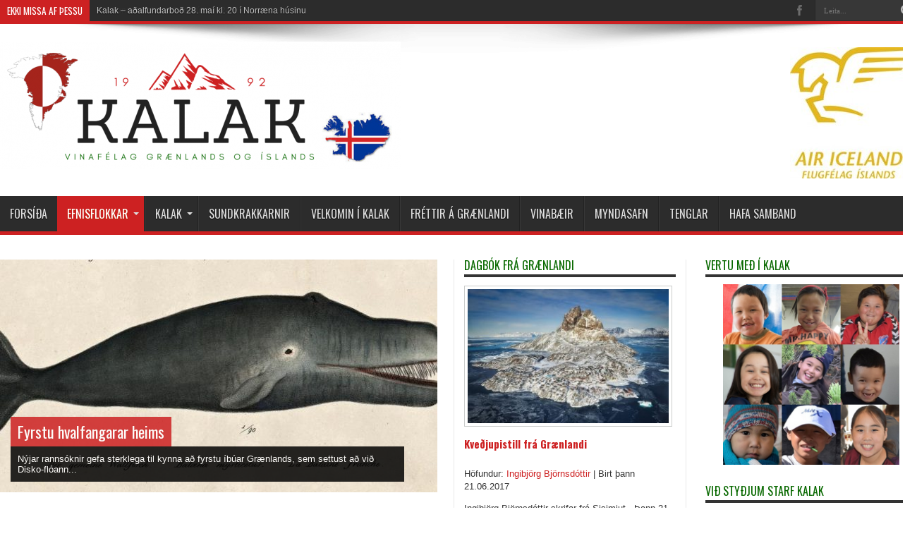

--- FILE ---
content_type: text/html; charset=UTF-8
request_url: https://kalak.is/flokkar/vefur-vikunnar/
body_size: 15501
content:
<!DOCTYPE html>
<html lang="is" prefix="og: http://ogp.me/ns#">
<head>
<meta charset="UTF-8" />
<link rel="profile" href="https://gmpg.org/xfn/11" />
<link rel="pingback" href="https://kalak.is/xmlrpc.php" />
<title>Vefur vikunnar &#8211; KALAK &#8211; Vinafélag Grænlands og Íslands</title>
<meta name='robots' content='max-image-preview:large' />
	<style>img:is([sizes="auto" i], [sizes^="auto," i]) { contain-intrinsic-size: 3000px 1500px }</style>
	<link rel='dns-prefetch' href='//secure.gravatar.com' />
<link rel='dns-prefetch' href='//fonts.googleapis.com' />
<link rel='dns-prefetch' href='//v0.wordpress.com' />
<link rel="alternate" type="application/rss+xml" title="KALAK - Vinafélag Grænlands og Íslands &raquo; Straumur" href="https://kalak.is/feed/" />
<link rel="alternate" type="application/rss+xml" title="KALAK - Vinafélag Grænlands og Íslands &raquo; Vefur vikunnar Straumur efnisflokka" href="https://kalak.is/flokkar/vefur-vikunnar/feed/" />
<script type="text/javascript">
/* <![CDATA[ */
window._wpemojiSettings = {"baseUrl":"https:\/\/s.w.org\/images\/core\/emoji\/15.0.3\/72x72\/","ext":".png","svgUrl":"https:\/\/s.w.org\/images\/core\/emoji\/15.0.3\/svg\/","svgExt":".svg","source":{"concatemoji":"https:\/\/kalak.is\/wp-includes\/js\/wp-emoji-release.min.js"}};
/*! This file is auto-generated */
!function(i,n){var o,s,e;function c(e){try{var t={supportTests:e,timestamp:(new Date).valueOf()};sessionStorage.setItem(o,JSON.stringify(t))}catch(e){}}function p(e,t,n){e.clearRect(0,0,e.canvas.width,e.canvas.height),e.fillText(t,0,0);var t=new Uint32Array(e.getImageData(0,0,e.canvas.width,e.canvas.height).data),r=(e.clearRect(0,0,e.canvas.width,e.canvas.height),e.fillText(n,0,0),new Uint32Array(e.getImageData(0,0,e.canvas.width,e.canvas.height).data));return t.every(function(e,t){return e===r[t]})}function u(e,t,n){switch(t){case"flag":return n(e,"\ud83c\udff3\ufe0f\u200d\u26a7\ufe0f","\ud83c\udff3\ufe0f\u200b\u26a7\ufe0f")?!1:!n(e,"\ud83c\uddfa\ud83c\uddf3","\ud83c\uddfa\u200b\ud83c\uddf3")&&!n(e,"\ud83c\udff4\udb40\udc67\udb40\udc62\udb40\udc65\udb40\udc6e\udb40\udc67\udb40\udc7f","\ud83c\udff4\u200b\udb40\udc67\u200b\udb40\udc62\u200b\udb40\udc65\u200b\udb40\udc6e\u200b\udb40\udc67\u200b\udb40\udc7f");case"emoji":return!n(e,"\ud83d\udc26\u200d\u2b1b","\ud83d\udc26\u200b\u2b1b")}return!1}function f(e,t,n){var r="undefined"!=typeof WorkerGlobalScope&&self instanceof WorkerGlobalScope?new OffscreenCanvas(300,150):i.createElement("canvas"),a=r.getContext("2d",{willReadFrequently:!0}),o=(a.textBaseline="top",a.font="600 32px Arial",{});return e.forEach(function(e){o[e]=t(a,e,n)}),o}function t(e){var t=i.createElement("script");t.src=e,t.defer=!0,i.head.appendChild(t)}"undefined"!=typeof Promise&&(o="wpEmojiSettingsSupports",s=["flag","emoji"],n.supports={everything:!0,everythingExceptFlag:!0},e=new Promise(function(e){i.addEventListener("DOMContentLoaded",e,{once:!0})}),new Promise(function(t){var n=function(){try{var e=JSON.parse(sessionStorage.getItem(o));if("object"==typeof e&&"number"==typeof e.timestamp&&(new Date).valueOf()<e.timestamp+604800&&"object"==typeof e.supportTests)return e.supportTests}catch(e){}return null}();if(!n){if("undefined"!=typeof Worker&&"undefined"!=typeof OffscreenCanvas&&"undefined"!=typeof URL&&URL.createObjectURL&&"undefined"!=typeof Blob)try{var e="postMessage("+f.toString()+"("+[JSON.stringify(s),u.toString(),p.toString()].join(",")+"));",r=new Blob([e],{type:"text/javascript"}),a=new Worker(URL.createObjectURL(r),{name:"wpTestEmojiSupports"});return void(a.onmessage=function(e){c(n=e.data),a.terminate(),t(n)})}catch(e){}c(n=f(s,u,p))}t(n)}).then(function(e){for(var t in e)n.supports[t]=e[t],n.supports.everything=n.supports.everything&&n.supports[t],"flag"!==t&&(n.supports.everythingExceptFlag=n.supports.everythingExceptFlag&&n.supports[t]);n.supports.everythingExceptFlag=n.supports.everythingExceptFlag&&!n.supports.flag,n.DOMReady=!1,n.readyCallback=function(){n.DOMReady=!0}}).then(function(){return e}).then(function(){var e;n.supports.everything||(n.readyCallback(),(e=n.source||{}).concatemoji?t(e.concatemoji):e.wpemoji&&e.twemoji&&(t(e.twemoji),t(e.wpemoji)))}))}((window,document),window._wpemojiSettings);
/* ]]> */
</script>
<link rel='stylesheet' id='bxslider-css-css' href='https://kalak.is/wp-content/plugins/kiwi-logo-carousel/third-party/jquery.bxslider/jquery.bxslider.css' type='text/css' media='' />
<link rel='stylesheet' id='kiwi-logo-carousel-styles-css' href='https://kalak.is/wp-content/plugins/kiwi-logo-carousel/custom-styles.css' type='text/css' media='' />
<style id='wp-emoji-styles-inline-css' type='text/css'>

	img.wp-smiley, img.emoji {
		display: inline !important;
		border: none !important;
		box-shadow: none !important;
		height: 1em !important;
		width: 1em !important;
		margin: 0 0.07em !important;
		vertical-align: -0.1em !important;
		background: none !important;
		padding: 0 !important;
	}
</style>
<link rel='stylesheet' id='wp-block-library-css' href='https://kalak.is/wp-includes/css/dist/block-library/style.min.css' type='text/css' media='all' />
<style id='wp-block-library-inline-css' type='text/css'>
.has-text-align-justify{text-align:justify;}
</style>
<link rel='stylesheet' id='mediaelement-css' href='https://kalak.is/wp-includes/js/mediaelement/mediaelementplayer-legacy.min.css' type='text/css' media='all' />
<link rel='stylesheet' id='wp-mediaelement-css' href='https://kalak.is/wp-includes/js/mediaelement/wp-mediaelement.min.css' type='text/css' media='all' />
<style id='classic-theme-styles-inline-css' type='text/css'>
/*! This file is auto-generated */
.wp-block-button__link{color:#fff;background-color:#32373c;border-radius:9999px;box-shadow:none;text-decoration:none;padding:calc(.667em + 2px) calc(1.333em + 2px);font-size:1.125em}.wp-block-file__button{background:#32373c;color:#fff;text-decoration:none}
</style>
<style id='global-styles-inline-css' type='text/css'>
:root{--wp--preset--aspect-ratio--square: 1;--wp--preset--aspect-ratio--4-3: 4/3;--wp--preset--aspect-ratio--3-4: 3/4;--wp--preset--aspect-ratio--3-2: 3/2;--wp--preset--aspect-ratio--2-3: 2/3;--wp--preset--aspect-ratio--16-9: 16/9;--wp--preset--aspect-ratio--9-16: 9/16;--wp--preset--color--black: #000000;--wp--preset--color--cyan-bluish-gray: #abb8c3;--wp--preset--color--white: #ffffff;--wp--preset--color--pale-pink: #f78da7;--wp--preset--color--vivid-red: #cf2e2e;--wp--preset--color--luminous-vivid-orange: #ff6900;--wp--preset--color--luminous-vivid-amber: #fcb900;--wp--preset--color--light-green-cyan: #7bdcb5;--wp--preset--color--vivid-green-cyan: #00d084;--wp--preset--color--pale-cyan-blue: #8ed1fc;--wp--preset--color--vivid-cyan-blue: #0693e3;--wp--preset--color--vivid-purple: #9b51e0;--wp--preset--gradient--vivid-cyan-blue-to-vivid-purple: linear-gradient(135deg,rgba(6,147,227,1) 0%,rgb(155,81,224) 100%);--wp--preset--gradient--light-green-cyan-to-vivid-green-cyan: linear-gradient(135deg,rgb(122,220,180) 0%,rgb(0,208,130) 100%);--wp--preset--gradient--luminous-vivid-amber-to-luminous-vivid-orange: linear-gradient(135deg,rgba(252,185,0,1) 0%,rgba(255,105,0,1) 100%);--wp--preset--gradient--luminous-vivid-orange-to-vivid-red: linear-gradient(135deg,rgba(255,105,0,1) 0%,rgb(207,46,46) 100%);--wp--preset--gradient--very-light-gray-to-cyan-bluish-gray: linear-gradient(135deg,rgb(238,238,238) 0%,rgb(169,184,195) 100%);--wp--preset--gradient--cool-to-warm-spectrum: linear-gradient(135deg,rgb(74,234,220) 0%,rgb(151,120,209) 20%,rgb(207,42,186) 40%,rgb(238,44,130) 60%,rgb(251,105,98) 80%,rgb(254,248,76) 100%);--wp--preset--gradient--blush-light-purple: linear-gradient(135deg,rgb(255,206,236) 0%,rgb(152,150,240) 100%);--wp--preset--gradient--blush-bordeaux: linear-gradient(135deg,rgb(254,205,165) 0%,rgb(254,45,45) 50%,rgb(107,0,62) 100%);--wp--preset--gradient--luminous-dusk: linear-gradient(135deg,rgb(255,203,112) 0%,rgb(199,81,192) 50%,rgb(65,88,208) 100%);--wp--preset--gradient--pale-ocean: linear-gradient(135deg,rgb(255,245,203) 0%,rgb(182,227,212) 50%,rgb(51,167,181) 100%);--wp--preset--gradient--electric-grass: linear-gradient(135deg,rgb(202,248,128) 0%,rgb(113,206,126) 100%);--wp--preset--gradient--midnight: linear-gradient(135deg,rgb(2,3,129) 0%,rgb(40,116,252) 100%);--wp--preset--font-size--small: 13px;--wp--preset--font-size--medium: 20px;--wp--preset--font-size--large: 36px;--wp--preset--font-size--x-large: 42px;--wp--preset--spacing--20: 0.44rem;--wp--preset--spacing--30: 0.67rem;--wp--preset--spacing--40: 1rem;--wp--preset--spacing--50: 1.5rem;--wp--preset--spacing--60: 2.25rem;--wp--preset--spacing--70: 3.38rem;--wp--preset--spacing--80: 5.06rem;--wp--preset--shadow--natural: 6px 6px 9px rgba(0, 0, 0, 0.2);--wp--preset--shadow--deep: 12px 12px 50px rgba(0, 0, 0, 0.4);--wp--preset--shadow--sharp: 6px 6px 0px rgba(0, 0, 0, 0.2);--wp--preset--shadow--outlined: 6px 6px 0px -3px rgba(255, 255, 255, 1), 6px 6px rgba(0, 0, 0, 1);--wp--preset--shadow--crisp: 6px 6px 0px rgba(0, 0, 0, 1);}:where(.is-layout-flex){gap: 0.5em;}:where(.is-layout-grid){gap: 0.5em;}body .is-layout-flex{display: flex;}.is-layout-flex{flex-wrap: wrap;align-items: center;}.is-layout-flex > :is(*, div){margin: 0;}body .is-layout-grid{display: grid;}.is-layout-grid > :is(*, div){margin: 0;}:where(.wp-block-columns.is-layout-flex){gap: 2em;}:where(.wp-block-columns.is-layout-grid){gap: 2em;}:where(.wp-block-post-template.is-layout-flex){gap: 1.25em;}:where(.wp-block-post-template.is-layout-grid){gap: 1.25em;}.has-black-color{color: var(--wp--preset--color--black) !important;}.has-cyan-bluish-gray-color{color: var(--wp--preset--color--cyan-bluish-gray) !important;}.has-white-color{color: var(--wp--preset--color--white) !important;}.has-pale-pink-color{color: var(--wp--preset--color--pale-pink) !important;}.has-vivid-red-color{color: var(--wp--preset--color--vivid-red) !important;}.has-luminous-vivid-orange-color{color: var(--wp--preset--color--luminous-vivid-orange) !important;}.has-luminous-vivid-amber-color{color: var(--wp--preset--color--luminous-vivid-amber) !important;}.has-light-green-cyan-color{color: var(--wp--preset--color--light-green-cyan) !important;}.has-vivid-green-cyan-color{color: var(--wp--preset--color--vivid-green-cyan) !important;}.has-pale-cyan-blue-color{color: var(--wp--preset--color--pale-cyan-blue) !important;}.has-vivid-cyan-blue-color{color: var(--wp--preset--color--vivid-cyan-blue) !important;}.has-vivid-purple-color{color: var(--wp--preset--color--vivid-purple) !important;}.has-black-background-color{background-color: var(--wp--preset--color--black) !important;}.has-cyan-bluish-gray-background-color{background-color: var(--wp--preset--color--cyan-bluish-gray) !important;}.has-white-background-color{background-color: var(--wp--preset--color--white) !important;}.has-pale-pink-background-color{background-color: var(--wp--preset--color--pale-pink) !important;}.has-vivid-red-background-color{background-color: var(--wp--preset--color--vivid-red) !important;}.has-luminous-vivid-orange-background-color{background-color: var(--wp--preset--color--luminous-vivid-orange) !important;}.has-luminous-vivid-amber-background-color{background-color: var(--wp--preset--color--luminous-vivid-amber) !important;}.has-light-green-cyan-background-color{background-color: var(--wp--preset--color--light-green-cyan) !important;}.has-vivid-green-cyan-background-color{background-color: var(--wp--preset--color--vivid-green-cyan) !important;}.has-pale-cyan-blue-background-color{background-color: var(--wp--preset--color--pale-cyan-blue) !important;}.has-vivid-cyan-blue-background-color{background-color: var(--wp--preset--color--vivid-cyan-blue) !important;}.has-vivid-purple-background-color{background-color: var(--wp--preset--color--vivid-purple) !important;}.has-black-border-color{border-color: var(--wp--preset--color--black) !important;}.has-cyan-bluish-gray-border-color{border-color: var(--wp--preset--color--cyan-bluish-gray) !important;}.has-white-border-color{border-color: var(--wp--preset--color--white) !important;}.has-pale-pink-border-color{border-color: var(--wp--preset--color--pale-pink) !important;}.has-vivid-red-border-color{border-color: var(--wp--preset--color--vivid-red) !important;}.has-luminous-vivid-orange-border-color{border-color: var(--wp--preset--color--luminous-vivid-orange) !important;}.has-luminous-vivid-amber-border-color{border-color: var(--wp--preset--color--luminous-vivid-amber) !important;}.has-light-green-cyan-border-color{border-color: var(--wp--preset--color--light-green-cyan) !important;}.has-vivid-green-cyan-border-color{border-color: var(--wp--preset--color--vivid-green-cyan) !important;}.has-pale-cyan-blue-border-color{border-color: var(--wp--preset--color--pale-cyan-blue) !important;}.has-vivid-cyan-blue-border-color{border-color: var(--wp--preset--color--vivid-cyan-blue) !important;}.has-vivid-purple-border-color{border-color: var(--wp--preset--color--vivid-purple) !important;}.has-vivid-cyan-blue-to-vivid-purple-gradient-background{background: var(--wp--preset--gradient--vivid-cyan-blue-to-vivid-purple) !important;}.has-light-green-cyan-to-vivid-green-cyan-gradient-background{background: var(--wp--preset--gradient--light-green-cyan-to-vivid-green-cyan) !important;}.has-luminous-vivid-amber-to-luminous-vivid-orange-gradient-background{background: var(--wp--preset--gradient--luminous-vivid-amber-to-luminous-vivid-orange) !important;}.has-luminous-vivid-orange-to-vivid-red-gradient-background{background: var(--wp--preset--gradient--luminous-vivid-orange-to-vivid-red) !important;}.has-very-light-gray-to-cyan-bluish-gray-gradient-background{background: var(--wp--preset--gradient--very-light-gray-to-cyan-bluish-gray) !important;}.has-cool-to-warm-spectrum-gradient-background{background: var(--wp--preset--gradient--cool-to-warm-spectrum) !important;}.has-blush-light-purple-gradient-background{background: var(--wp--preset--gradient--blush-light-purple) !important;}.has-blush-bordeaux-gradient-background{background: var(--wp--preset--gradient--blush-bordeaux) !important;}.has-luminous-dusk-gradient-background{background: var(--wp--preset--gradient--luminous-dusk) !important;}.has-pale-ocean-gradient-background{background: var(--wp--preset--gradient--pale-ocean) !important;}.has-electric-grass-gradient-background{background: var(--wp--preset--gradient--electric-grass) !important;}.has-midnight-gradient-background{background: var(--wp--preset--gradient--midnight) !important;}.has-small-font-size{font-size: var(--wp--preset--font-size--small) !important;}.has-medium-font-size{font-size: var(--wp--preset--font-size--medium) !important;}.has-large-font-size{font-size: var(--wp--preset--font-size--large) !important;}.has-x-large-font-size{font-size: var(--wp--preset--font-size--x-large) !important;}
:where(.wp-block-post-template.is-layout-flex){gap: 1.25em;}:where(.wp-block-post-template.is-layout-grid){gap: 1.25em;}
:where(.wp-block-columns.is-layout-flex){gap: 2em;}:where(.wp-block-columns.is-layout-grid){gap: 2em;}
:root :where(.wp-block-pullquote){font-size: 1.5em;line-height: 1.6;}
</style>
<link rel='stylesheet' id='contact-form-7-css' href='https://kalak.is/wp-content/plugins/contact-form-7/includes/css/styles.css' type='text/css' media='all' />
<link rel='stylesheet' id='dcwss-css' href='https://kalak.is/wp-content/plugins/wordpress-social-stream/css/dcwss.css' type='text/css' media='all' />
<link rel='stylesheet' id='tie-style-css' href='https://kalak.is/wp-content/themes/jarida/style.css' type='text/css' media='all' />
<link rel='stylesheet' id='Oswald-css' href='https://fonts.googleapis.com/css?family=Oswald%3Aregular%2C700' type='text/css' media='all' />
<link rel='stylesheet' id='jetpack_css-css' href='https://kalak.is/wp-content/plugins/jetpack/css/jetpack.css' type='text/css' media='all' />
<script>if (document.location.protocol != "https:") {document.location = document.URL.replace(/^http:/i, "https:");}</script><script type="text/javascript" src="https://kalak.is/wp-includes/js/jquery/jquery.min.js" id="jquery-core-js"></script>
<script type="text/javascript" src="https://kalak.is/wp-includes/js/jquery/jquery-migrate.min.js" id="jquery-migrate-js"></script>
<script type="text/javascript" src="https://kalak.is/wp-content/plugins/wordpress-social-stream/js/jquery.social.stream.wall.1.7.js" id="dcwss-wall-js"></script>
<script type="text/javascript" src="https://kalak.is/wp-content/plugins/wordpress-social-stream/js/jquery.social.stream.1.6.min.js" id="dcwss-js"></script>
<link rel="https://api.w.org/" href="https://kalak.is/wp-json/" /><link rel="alternate" title="JSON" type="application/json" href="https://kalak.is/wp-json/wp/v2/categories/14" /><link rel="EditURI" type="application/rsd+xml" title="RSD" href="https://kalak.is/xmlrpc.php?rsd" />
<meta name="generator" content="WordPress 6.7.4" />
<meta property="fb:app_id" content="1592557290759643"/><!-- Custom Styling Social Stream -->
<style type="text/css">
.stream li.dcsns-twitter .section-intro,.filter .f-twitter a:hover, .wall-outer .dcsns-toolbar .filter .f-twitter a.iso-active{background-color:#4ec2dc!important;}.stream li.dcsns-facebook .section-intro,.filter .f-facebook a:hover, .wall-outer .dcsns-toolbar .filter .f-facebook a.iso-active{background-color:#3b5998!important;}.stream li.dcsns-google .section-intro,.filter .f-google a:hover, .wall-outer .dcsns-toolbar .filter .f-google a.iso-active{background-color:#2d2d2d!important;}.stream li.dcsns-rss .section-intro,.filter .f-rss a:hover, .wall-outer .dcsns-toolbar .filter .f-rss a.iso-active{background-color:#FF9800!important;}.stream li.dcsns-flickr .section-intro,.filter .f-flickr a:hover, .wall-outer .dcsns-toolbar .filter .f-flickr a.iso-active{background-color:#f90784!important;}.stream li.dcsns-delicious .section-intro,.filter .f-delicious a:hover, .wall-outer .dcsns-toolbar .filter .f-delicious a.iso-active{background-color:#3271CB!important;}.stream li.dcsns-youtube .section-intro,.filter .f-youtube a:hover, .wall-outer .dcsns-toolbar .filter .f-youtube a.iso-active{background-color:#DF1F1C!important;}.stream li.dcsns-pinterest .section-intro,.filter .f-pinterest a:hover, .wall-outer .dcsns-toolbar .filter .f-pinterest a.iso-active{background-color:#CB2528!important;}.stream li.dcsns-lastfm .section-intro,.filter .f-lastfm a:hover, .wall-outer .dcsns-toolbar .filter .f-lastfm a.iso-active{background-color:#C90E12!important;}.stream li.dcsns-dribbble .section-intro,.filter .f-dribbble a:hover, .wall-outer .dcsns-toolbar .filter .f-dribbble a.iso-active{background-color:#F175A8!important;}.stream li.dcsns-vimeo .section-intro,.filter .f-vimeo a:hover, .wall-outer .dcsns-toolbar .filter .f-vimeo a.iso-active{background-color:#4EBAFF!important;}.stream li.dcsns-stumbleupon .section-intro,.filter .f-stumbleupon a:hover, .wall-outer .dcsns-toolbar .filter .f-stumbleupon a.iso-active{background-color:#EB4924!important;}.stream li.dcsns-deviantart .section-intro,.filter .f-deviantart a:hover, .wall-outer .dcsns-toolbar .filter .f-deviantart a.iso-active{background-color:#607365!important;}.stream li.dcsns-tumblr .section-intro,.filter .f-tumblr a:hover, .wall-outer .dcsns-toolbar .filter .f-tumblr a.iso-active{background-color:#385774!important;}.stream li.dcsns-instagram .section-intro,.filter .f-instagram a:hover, .wall-outer .dcsns-toolbar .filter .f-instagram a.iso-active{background-color:#413A33!important;}.wall-outer .dcsns-toolbar .filter li a {background:#ffffff;}.dcwss.dc-wall .stream li {width: 280px!important; margin: 5px 5px 5px 5px!important;}</style>
	<style>img#wpstats{display:none}</style>
		

<!-- Styles generated by Posts in Sidebar plugin -->
<style type="text/css">
#pis_posts_in_sidebar-3 h3.fb_athugasemdir {
    display: none;
}
#pis_posts_in_sidebar-3 .fb_iframe_widget_fluid span {
    display: none !important;
}
</style>
<!-- / Styles generated by Posts in Sidebar plugin -->

<link rel="shortcut icon" href="https://kalak.is/wp-content/uploads/2014/04/favicon.jpg" title="Favicon" /><!--[if IE]>
<script type="text/javascript">jQuery(document).ready(function (){ jQuery(".menu-item").has("ul").children("a").attr("aria-haspopup", "true");});</script>
<![endif]-->
<!--[if lt IE 9]>
<script src="https://kalak.is/wp-content/themes/jarida/js/html5.js"></script>
<script src="https://kalak.is/wp-content/themes/jarida/js/selectivizr-min.js"></script>
<![endif]-->
<!--[if IE 8]>
<link rel="stylesheet" type="text/css" media="all" href="https://kalak.is/wp-content/themes/jarida/css/ie8.css" />
<![endif]-->
<meta http-equiv="X-UA-Compatible" content="IE=edge,chrome=1" />
<meta name="viewport" content="width=device-width, initial-scale=1, maximum-scale=1, user-scalable=no" />
<style type="text/css" media="screen">

body{background:#ffffff;}
.background-cover{
	background-color:#ffffff !important;
	}

.page-title{
	color :#096900 !important;
}

.post-title{
	color :#096900 !important;
}

h2.post-box-title, h2.post-box-title a{
	color :#096900 !important;
}

p.post-meta, p.post-meta a{
	color :#474747 !important;
}

.widget-top h4, .widget-top h4 a{
	color :#096900 !important;
}
a {
	color: #CD2122;	}

/*Myndatexti*/
.single-post-caption {
    background: #096900;
    color: white;
    font-size: 14px;
}
.wp-caption p.wp-caption-text {
    color: white;
    font-size: 14px;
}
.wp-caption {
background: #096900;
padding:0px;
}
/*Texti i greinum*/
body.single .entry {
    line-height: 24px;
    font-family: "Open Sans","Helvetica Neue",Arial,Helvetica,sans-serif;
    color: #222 !important;
    font-size: 16px !important;
}

/*FACEBOOK ATHUGASEMDIR*/
h3.fb_athugasemdir {    
padding-bottom: 5px;
    border-bottom: 4px solid #333;
    font-size: 18px;
    font-family: Oswald,arial,Georgia, serif;
    text-transform: uppercase;
}
.fb_comments {
    display: none;
}

.sidebar-narrow {
width: 300px;
display:block;
}
.container {
width: 1300px;
}

/*litur á fyrirsagnir*/
.post-title a {
    color: #096900;
}
/*Punktar i slideshow*/
ol.flex-control-nav.flex-control-paging {
    display: none;
}
.flexslider{
    margin-bottom: 5px;
}
.e3lan-post {
margin-top:5px;
}
/*RAMMI UM SLIDER*/
/*.flexslider, .e3lan-post {
    padding: 1px;
    background-color: #a4231b;
}*/
/*Posts in sidebar*/
.widget-container li {
background:transparent;
padding: 0px;
line-height: 18px;
overflow: hidden;
}
p.pis-title {
font-family: Oswald,arial,Georgia, serif;
margin-bottom: 10px;
font-size: 15px;
  font-weight: bold;
}
.cat-post-widget .post-title {
font-size: 15px;
font-weight: bold;
}
p.pis-thumbnail {
    max-width: 95%;
    /* width: 200px; */
}
/*Taka nöfn af page heads*/
.page-head {
  display:none;
}
@media only screen and (max-width: 985px) and (min-width: 768px){
.e3lan-top {
display:none;
}
.sidebar-narrow {
width:354px;
display:block;
padding:0px;
margin:0px;
margin-top:5px;
border-left-width: 0px;
border-right-width: 0px;
border-top-width: 0px;
}
.sidebar {
    column-count: 1;
    width: 354px!important;
margin-top:5px;
}
}
@media only screen and (max-width: 767px) and (min-width: 480px){
.e3lan-top {
display:none;
}
.e3lan-post {
    margin-left: 0px;
    margin-right: 0px;
}
.sidebar-narrow {
width:410px;
display:block;
padding:0px;
margin:0px;
margin-top:5px;
border-left-width: 0px;
border-right-width: 0px;
border-top-width: 0px;
}

}
@media only screen and (max-width: 479px) and (min-width: 320px){
.e3lan-top {
display:none;
}
.e3lan-post {
    margin-left: 0px;
    margin-right: 0px;
}
.sidebar-narrow {
display:block;
padding:0px;
margin:0px;
margin-top:5px;
border-left-width: 0px;
border-right-width: 0px;
border-top-width: 0px;
}
}

</style>


<!-- Jetpack Open Graph Tags -->
<meta property="og:type" content="website" />
<meta property="og:title" content="Vefur vikunnar &#8211; KALAK &#8211; Vinafélag Grænlands og Íslands" />
<meta property="og:url" content="https://kalak.is/flokkar/vefur-vikunnar/" />
<meta property="og:site_name" content="KALAK - Vinafélag Grænlands og Íslands" />
<meta property="og:image" content="https://s0.wp.com/i/blank.jpg" />
<meta property="og:image:alt" content="" />
<meta property="og:locale" content="is_IS" />

<!-- End Jetpack Open Graph Tags -->
</head>
<body data-rssslsocial=1 data-rsssl=1 id="top" class="archive category category-vefur-vikunnar category-14">
	<div class="background-cover"></div>
	<div class="wrapper full-site">
				<div class="top-nav fade-in animated1 head_brnews">
			<div class="container">
				<div class="search-block">
					<form method="get" id="searchform" action="https://kalak.is/">
						<button class="search-button" type="submit" value="Leit"></button>
						<input type="text" id="s" name="s" value="Leita..." onfocus="if (this.value == 'Leita...') {this.value = '';}" onblur="if (this.value == '') {this.value = 'Leita...';}"  />
					</form>
				</div><!-- .search-block /-->
						<div class="social-icons icon_flat">
		<a class="tooldown" title="Facebook" href="https://www.facebook.com/groups/653092011541893/" target="_blank"><i class="tieicon-facebook"></i></a>	</div>


					
	<div class="breaking-news">
		<span>Ekki missa af þessu</span>
				
					<ul>
							<li><a href="https://kalak.is/kalak-adalfundarbod-28-mai-kl-20-i-norraena-husinu/" title="Kalak &#8211; aðalfundarboð 28. maí kl. 20 í Norræna húsinu">Kalak &#8211; aðalfundarboð 28. maí kl. 20 í Norræna húsinu</a></li>
							<li><a href="https://kalak.is/adalfundur-kalak-13-februar-2024/" title="Aðalfundur Kalak, 13. febrúar 2024">Aðalfundur Kalak, 13. febrúar 2024</a></li>
							<li><a href="https://kalak.is/jolasveinn-og-gjafir-til-kulusuk/" title="Jólasveinn og gjafir til Kulusuk">Jólasveinn og gjafir til Kulusuk</a></li>
							<li><a href="https://kalak.is/islensk-paskaeggjagledi-a-graenlandi/" title="Íslensk páskaeggjagleði á Grænlandi">Íslensk páskaeggjagleði á Grænlandi</a></li>
							<li><a href="https://kalak.is/jolagjafir-til-kulusuk/" title="Jólagjafir til Kulusuk">Jólagjafir til Kulusuk</a></li>
						</ul>
					
						<script type="text/javascript">
			jQuery(document).ready(function(){
								jQuery('.breaking-news ul').innerfade({animationtype: 'fade', speed: 750 , timeout: 3500});
							});
		</script>
	</div> <!-- .breaking-news -->				
			</div>
		</div><!-- .top-menu /-->
		
		<div class="container">
		<header id="theme-header">
		<div class="header-content fade-in animated1">
			<div class="logo">
			<h2>								<a title="KALAK &#8211; Vinafélag Grænlands og Íslands" href="https://kalak.is/">
					<img src="https://kalak.is/wp-content/uploads/2017/01/KALAK-LOGO-3-e1484128591788.png" alt="KALAK &#8211; Vinafélag Grænlands og Íslands" /><strong>KALAK &#8211; Vinafélag Grænlands og Íslands </strong>
				</a>
			</h2>			</div><!-- .logo /-->
			<div class="e3lan-top">		
			<a href="https://www.flugfelag.is/afangastadir#graenland" title="Flugfélag Íslands" target="_blank">
				<img src="https://kalak.is/wp-content/uploads/2017/01/Merki_Nafn_Enska_V_RGB_Gult_225x233_original11.jpg" alt="Flugfélag Íslands" />
			</a>
				</div>			<div class="clear"></div>
		</div>
									<nav id="main-nav" class="fade-in animated2">
				<div class="container">
				<div class="main-menu"><ul id="menu-primary-menu" class="menu"><li id="menu-item-364" class="menu-item  menu-item-type-custom  menu-item-object-custom  menu-item-home"><a href="https://kalak.is/">Forsíða</a></li>
<li id="menu-item-1230" class="menu-item  menu-item-type-custom  menu-item-object-custom  current-menu-ancestor  current-menu-parent  menu-item-has-children"><a href="#">Efnisflokkar</a>
<ul class="sub-menu">
	<li id="menu-item-1229" class="menu-item  menu-item-type-taxonomy  menu-item-object-category"><a href="https://kalak.is/flokkar/dagbok-fra-graenlandi/">Dagbók frá Grænlandi</a></li>
	<li id="menu-item-1231" class="menu-item  menu-item-type-taxonomy  menu-item-object-category"><a href="https://kalak.is/flokkar/frettir/">Fréttir</a></li>
	<li id="menu-item-1384" class="menu-item  menu-item-type-taxonomy  menu-item-object-category"><a href="https://kalak.is/flokkar/myndasafn/">Myndasafn</a></li>
	<li id="menu-item-1383" class="menu-item  menu-item-type-taxonomy  menu-item-object-category"><a href="https://kalak.is/flokkar/myndbond-fra-graenlandi/">Myndbönd frá Grænlandi</a></li>
	<li id="menu-item-488" class="menu-item  menu-item-type-taxonomy  menu-item-object-category"><a href="https://kalak.is/flokkar/sarpurinn/">Sarpurinn</a></li>
	<li id="menu-item-1228" class="menu-item  menu-item-type-taxonomy  menu-item-object-category  current-menu-item"><a href="https://kalak.is/flokkar/vefur-vikunnar/">Vefur vikunnar</a></li>
</ul> <!--End Sub Menu -->
</li>
<li id="menu-item-477" class="menu-item  menu-item-type-custom  menu-item-object-custom  menu-item-has-children"><a href="#">KALAK</a>
<ul class="sub-menu">
	<li id="menu-item-363" class="menu-item  menu-item-type-post_type  menu-item-object-page"><a href="https://kalak.is/um-kalak/">Um KALAK</a></li>
	<li id="menu-item-478" class="menu-item  menu-item-type-post_type  menu-item-object-page"><a href="https://kalak.is/log-felagsins/">Lög félagsins</a></li>
	<li id="menu-item-3060" class="menu-item  menu-item-type-post_type  menu-item-object-page"><a href="https://kalak.is/stjorn/">Stjórn</a></li>
</ul> <!--End Sub Menu -->
</li>
<li id="menu-item-737" class="menu-item  menu-item-type-post_type  menu-item-object-page"><a href="https://kalak.is/sundkrakkaverkefnid/">SUNDKRAKKARNIR</a></li>
<li id="menu-item-362" class="menu-item  menu-item-type-post_type  menu-item-object-page"><a href="https://kalak.is/skraning-i-felagid/">Velkomin í KALAK</a></li>
<li id="menu-item-1487" class="menu-item  menu-item-type-post_type  menu-item-object-page"><a href="https://kalak.is/nyjustu-frettir-a-graenlandi/">Fréttir á Grænlandi</a></li>
<li id="menu-item-519" class="menu-item  menu-item-type-post_type  menu-item-object-page"><a href="https://kalak.is/vinabaeir/">Vinabæir</a></li>
<li id="menu-item-1036" class="menu-item  menu-item-type-taxonomy  menu-item-object-category"><a href="https://kalak.is/flokkar/myndasafn/">Myndasafn</a></li>
<li id="menu-item-518" class="menu-item  menu-item-type-post_type  menu-item-object-page"><a href="https://kalak.is/tenglasafn/">Tenglar</a></li>
<li id="menu-item-361" class="menu-item  menu-item-type-post_type  menu-item-object-page"><a href="https://kalak.is/hafa-samband/">Hafa samband</a></li>
</ul></div>				</div>
			</nav><!-- .main-nav /-->
		</header><!-- #header /-->

	<div id="main-content" class="container fade-in animated3">
<div class="content-wrap">
	<div class="content">
					<div class="page-head">
			<h1 class="page-title">
				Vefur vikunnar			</h1>
						<div class="stripe-line"></div>

					</div>
				
		<script>
			jQuery(document).ready(function() {
			  jQuery('.flexslider').flexslider({
				animation: "fade",				slideshowSpeed: 7000,
				animationSpeed: 600,
				randomize: false,
				prevText: "",
				nextText: "",
				pauseOnHover: true
			  });
			});
		</script>
		
	
		<div class="flexslider">
		<ul class="slides">
					<li>
						
				<a href="https://kalak.is/fyrstu-hvalfangarar-heims/">
				<img width="620" height="330" src="https://kalak.is/wp-content/uploads/2017/03/Norðhvalur-620x330.jpg" class="attachment-slider size-slider wp-post-image" alt="" decoding="async" fetchpriority="high" srcset="https://kalak.is/wp-content/uploads/2017/03/Norðhvalur-620x330.jpg 620w, https://kalak.is/wp-content/uploads/2017/03/Norðhvalur-300x160.jpg 300w" sizes="(max-width: 620px) 100vw, 620px" />				</a>
							<div class="slider-caption">
					<h2><a href="https://kalak.is/fyrstu-hvalfangarar-heims/">Fyrstu hvalfangarar heims</a></h2>
					<p>Nýjar rannsóknir gefa sterklega til kynna að fyrstu íbúar Grænlands, sem settust að við Disko-flóann...</p>				</div>
			</li>
					<li>
						
				<a href="https://kalak.is/niviaq-korneliussen-ny-stjarna-i-graenlenskum-bokmenntum/">
				<img width="620" height="330" src="https://kalak.is/wp-content/uploads/2017/01/Niviaq-Korneliussen-Sermitsiaq-620x330.jpg" class="attachment-slider size-slider wp-post-image" alt="" decoding="async" srcset="https://kalak.is/wp-content/uploads/2017/01/Niviaq-Korneliussen-Sermitsiaq-620x330.jpg 620w, https://kalak.is/wp-content/uploads/2017/01/Niviaq-Korneliussen-Sermitsiaq-300x160.jpg 300w" sizes="(max-width: 620px) 100vw, 620px" />				</a>
							<div class="slider-caption">
					<h2><a href="https://kalak.is/niviaq-korneliussen-ny-stjarna-i-graenlenskum-bokmenntum/">Niviaq Korneliussen &#8212; ný stjarna í grænlenskum bókmenntum</a></h2>
					<p>Niviaq Korneliussen, 27 ára gömul skólastjóradóttir frá Nanortalik, er meðal áhugaverðustu rithöfund...</p>				</div>
			</li>
					<li>
						
				<a href="https://kalak.is/litadyrdin-allsradandi/">
				<img width="620" height="330" src="https://kalak.is/wp-content/uploads/2017/01/national-costume-620x330.jpg" class="attachment-slider size-slider wp-post-image" alt="" decoding="async" srcset="https://kalak.is/wp-content/uploads/2017/01/national-costume-620x330.jpg 620w, https://kalak.is/wp-content/uploads/2017/01/national-costume-300x160.jpg 300w" sizes="(max-width: 620px) 100vw, 620px" />				</a>
							<div class="slider-caption">
					<h2><a href="https://kalak.is/litadyrdin-allsradandi/">Litadýrðin allsráðandi</a></h2>
					<p>Hér má lesa um hina litskrúðugu grænlensku búninga. Margir hafa sótt innblástur í fjörleg mynstur og...</p>				</div>
			</li>
					<li>
						
				<a href="https://kalak.is/gleymdi-baerinn-a-graenlandi/">
				<img width="564" height="330" src="https://kalak.is/wp-content/uploads/2017/01/Nancy-Campbell-564x330.jpg" class="attachment-slider size-slider wp-post-image" alt="" decoding="async" />				</a>
							<div class="slider-caption">
					<h2><a href="https://kalak.is/gleymdi-baerinn-a-graenlandi/">Gleymdi bærinn á Grænlandi</a></h2>
					<p>Skáldkonan Nancy Campbell upplifði ævintýri þegar hún fór til Upernavik, sem er 1200 manna bær, norð...</p>				</div>
			</li>
				</ul>
	</div>
		
	
			<div class="post-listing ">
	<article class="item-list item_1">
		<h2 class="post-title"><a href="https://kalak.is/fyrstu-hvalfangarar-heims/" title="Skoða Fyrstu hvalfangarar heims" rel="bookmark">Fyrstu hvalfangarar heims</a></h2>
		<p class="post-meta">
		
	<span class="post-meta-author"><a href="https://kalak.is/author/tulugaq/" title="">Hrafn Jökulsson </a></span>
	
		
	<span class="tie-date">17.03.2017</span>	
	<span class="post-cats"><a href="https://kalak.is/flokkar/vefur-vikunnar/" rel="category tag">Vefur vikunnar</a></span>
	
<span class="post-views">1,914 Flettingar</span> </p>
						
								
		<div class="post-thumbnail">
			<a href="https://kalak.is/fyrstu-hvalfangarar-heims/" title="Skoða Fyrstu hvalfangarar heims" rel="bookmark">
				<img width="300" height="160" src="https://kalak.is/wp-content/uploads/2017/03/Norðhvalur-300x160.jpg" class="attachment-tie-large size-tie-large wp-post-image" alt="" decoding="async" loading="lazy" srcset="https://kalak.is/wp-content/uploads/2017/03/Norðhvalur-300x160.jpg 300w, https://kalak.is/wp-content/uploads/2017/03/Norðhvalur-620x330.jpg 620w" sizes="auto, (max-width: 300px) 100vw, 300px" />							</a>
		</div><!-- post-thumbnail /-->
					<div class="entry">
			<p>Nýjar rannsóknir gefa sterklega til kynna að fyrstu íbúar Grænlands, sem settust að við Disko-flóann fyrir um 5000 árum, hafi verið fyrstu hvalveiðimenn heims. Aðalbráðin var norðhvalur, sem einnig er nefndur Grænlandssléttbakur og Grænlandshvalur. Þetta eru mikil flykki, um 20 metra langir og kringum 100 tonn á þyngd. Sett er fram sú tilgáta að veiðimennirnir hafi sætt færis þegar hvalirnir ...</p>
			<a class="more-link" href="https://kalak.is/fyrstu-hvalfangarar-heims/">Lesa &raquo;</a>
		</div>
		
		<div class="mini-share-post">
	<script>
	window.___gcfg = {lang: 'en-US'};
	(function(w, d, s) {
	  function go(){
		var js, fjs = d.getElementsByTagName(s)[0], load = function(url, id) {
		  if (d.getElementById(id)) {return;}
		  js = d.createElement(s); js.src = url; js.id = id;
		  fjs.parentNode.insertBefore(js, fjs);
		};
		load('//connect.facebook.net/en/all.js#xfbml=1', 'fbjssdk');
		load('https://apis.google.com/js/plusone.js', 'gplus1js');
		load('//platform.twitter.com/widgets.js', 'tweetjs');
	  }
	  if (w.addEventListener) { w.addEventListener("load", go, false); }
	  else if (w.attachEvent) { w.attachEvent("onload",go); }
	}(window, document, 'script'));
	</script>
	<ul>
			<li><a href="https://twitter.com/share" class="twitter-share-button" data-url="http://kalak.is/fyrstu-hvalfangarar-heims/" data-text="Fyrstu hvalfangarar heims" data-via="" data-lang="en">tweet</a></li>
				<li>
			<div class="fb-like" data-href="http://kalak.is/fyrstu-hvalfangarar-heims/" data-send="false" data-layout="button_count" data-width="90" data-show-faces="false"></div>
		</li>
				<li style="width:80px;"><div class="g-plusone" data-size="medium" data-href="http://kalak.is/fyrstu-hvalfangarar-heims/"></div>
		</li>
					</ul>
	<div class="clear"></div>
</div> <!-- .share-post -->		<div class="clear"></div>
	</article><!-- .item-list -->
		
	<article class="item-list item_2">
		<h2 class="post-title"><a href="https://kalak.is/niviaq-korneliussen-ny-stjarna-i-graenlenskum-bokmenntum/" title="Skoða Niviaq Korneliussen &#8212; ný stjarna í grænlenskum bókmenntum" rel="bookmark">Niviaq Korneliussen &#8212; ný stjarna í grænlenskum bókmenntum</a></h2>
		<p class="post-meta">
		
	<span class="post-meta-author"><a href="https://kalak.is/author/tulugaq/" title="">Hrafn Jökulsson </a></span>
	
		
	<span class="tie-date">31.01.2017</span>	
	<span class="post-cats"><a href="https://kalak.is/flokkar/vefur-vikunnar/" rel="category tag">Vefur vikunnar</a></span>
	
<span class="post-views">2,149 Flettingar</span> </p>
						
								
		<div class="post-thumbnail">
			<a href="https://kalak.is/niviaq-korneliussen-ny-stjarna-i-graenlenskum-bokmenntum/" title="Skoða Niviaq Korneliussen &#8212; ný stjarna í grænlenskum bókmenntum" rel="bookmark">
				<img width="300" height="160" src="https://kalak.is/wp-content/uploads/2017/01/Niviaq-Korneliussen-Sermitsiaq-300x160.jpg" class="attachment-tie-large size-tie-large wp-post-image" alt="" decoding="async" loading="lazy" srcset="https://kalak.is/wp-content/uploads/2017/01/Niviaq-Korneliussen-Sermitsiaq-300x160.jpg 300w, https://kalak.is/wp-content/uploads/2017/01/Niviaq-Korneliussen-Sermitsiaq-620x330.jpg 620w" sizes="auto, (max-width: 300px) 100vw, 300px" />							</a>
		</div><!-- post-thumbnail /-->
					<div class="entry">
			<p>Niviaq Korneliussen, 27 ára gömul skólastjóradóttir frá Nanortalik, er meðal áhugaverðustu rithöfunda af sinni kynslóð á Norðurlöndum. Fyrsta skáldsaga hennar, Homo Sapienne, vakti mikla athygli á Grænlandi og seldist í 2000 eintökum &#8212; sem er metsala á örlitlum bókamarkaði nágranna okkar. Bókin hefur líka selst vel í Danmörku og var tilnefnd til bæði bókmenntaverðlauna danska stórblaðsins Politiken og Norðurlandaráðs. Niviaq ...</p>
			<a class="more-link" href="https://kalak.is/niviaq-korneliussen-ny-stjarna-i-graenlenskum-bokmenntum/">Lesa &raquo;</a>
		</div>
		
		<div class="mini-share-post">
	<script>
	window.___gcfg = {lang: 'en-US'};
	(function(w, d, s) {
	  function go(){
		var js, fjs = d.getElementsByTagName(s)[0], load = function(url, id) {
		  if (d.getElementById(id)) {return;}
		  js = d.createElement(s); js.src = url; js.id = id;
		  fjs.parentNode.insertBefore(js, fjs);
		};
		load('//connect.facebook.net/en/all.js#xfbml=1', 'fbjssdk');
		load('https://apis.google.com/js/plusone.js', 'gplus1js');
		load('//platform.twitter.com/widgets.js', 'tweetjs');
	  }
	  if (w.addEventListener) { w.addEventListener("load", go, false); }
	  else if (w.attachEvent) { w.attachEvent("onload",go); }
	}(window, document, 'script'));
	</script>
	<ul>
			<li><a href="https://twitter.com/share" class="twitter-share-button" data-url="http://kalak.is/niviaq-korneliussen-ny-stjarna-i-graenlenskum-bokmenntum/" data-text="Niviaq Korneliussen &#8212; ný stjarna í grænlenskum bókmenntum" data-via="" data-lang="en">tweet</a></li>
				<li>
			<div class="fb-like" data-href="http://kalak.is/niviaq-korneliussen-ny-stjarna-i-graenlenskum-bokmenntum/" data-send="false" data-layout="button_count" data-width="90" data-show-faces="false"></div>
		</li>
				<li style="width:80px;"><div class="g-plusone" data-size="medium" data-href="http://kalak.is/niviaq-korneliussen-ny-stjarna-i-graenlenskum-bokmenntum/"></div>
		</li>
					</ul>
	<div class="clear"></div>
</div> <!-- .share-post -->		<div class="clear"></div>
	</article><!-- .item-list -->
		
	<article class="item-list item_3">
		<h2 class="post-title"><a href="https://kalak.is/litadyrdin-allsradandi/" title="Skoða Litadýrðin allsráðandi" rel="bookmark">Litadýrðin allsráðandi</a></h2>
		<p class="post-meta">
		
	<span class="post-meta-author"><a href="https://kalak.is/author/tulugaq/" title="">Hrafn Jökulsson </a></span>
	
		
	<span class="tie-date">13.01.2017</span>	
	<span class="post-cats"><a href="https://kalak.is/flokkar/vefur-vikunnar/" rel="category tag">Vefur vikunnar</a></span>
	
<span class="post-views">1,427 Flettingar</span> </p>
						
								
		<div class="post-thumbnail">
			<a href="https://kalak.is/litadyrdin-allsradandi/" title="Skoða Litadýrðin allsráðandi" rel="bookmark">
				<img width="300" height="160" src="https://kalak.is/wp-content/uploads/2017/01/national-costume-300x160.jpg" class="attachment-tie-large size-tie-large wp-post-image" alt="" decoding="async" loading="lazy" srcset="https://kalak.is/wp-content/uploads/2017/01/national-costume-300x160.jpg 300w, https://kalak.is/wp-content/uploads/2017/01/national-costume-620x330.jpg 620w" sizes="auto, (max-width: 300px) 100vw, 300px" />							</a>
		</div><!-- post-thumbnail /-->
					<div class="entry">
			<p>Hér má lesa um hina litskrúðugu grænlensku búninga. Margir hafa sótt innblástur í fjörleg mynstur og litadýrð grænlenskra handverkskvenna, eins og margar íslenskar lopapeysur eru til marks um.</p>
			<a class="more-link" href="https://kalak.is/litadyrdin-allsradandi/">Lesa &raquo;</a>
		</div>
		
		<div class="mini-share-post">
	<script>
	window.___gcfg = {lang: 'en-US'};
	(function(w, d, s) {
	  function go(){
		var js, fjs = d.getElementsByTagName(s)[0], load = function(url, id) {
		  if (d.getElementById(id)) {return;}
		  js = d.createElement(s); js.src = url; js.id = id;
		  fjs.parentNode.insertBefore(js, fjs);
		};
		load('//connect.facebook.net/en/all.js#xfbml=1', 'fbjssdk');
		load('https://apis.google.com/js/plusone.js', 'gplus1js');
		load('//platform.twitter.com/widgets.js', 'tweetjs');
	  }
	  if (w.addEventListener) { w.addEventListener("load", go, false); }
	  else if (w.attachEvent) { w.attachEvent("onload",go); }
	}(window, document, 'script'));
	</script>
	<ul>
			<li><a href="https://twitter.com/share" class="twitter-share-button" data-url="http://kalak.is/litadyrdin-allsradandi/" data-text="Litadýrðin allsráðandi" data-via="" data-lang="en">tweet</a></li>
				<li>
			<div class="fb-like" data-href="http://kalak.is/litadyrdin-allsradandi/" data-send="false" data-layout="button_count" data-width="90" data-show-faces="false"></div>
		</li>
				<li style="width:80px;"><div class="g-plusone" data-size="medium" data-href="http://kalak.is/litadyrdin-allsradandi/"></div>
		</li>
					</ul>
	<div class="clear"></div>
</div> <!-- .share-post -->		<div class="clear"></div>
	</article><!-- .item-list -->
		
	<article class="item-list item_4">
		<h2 class="post-title"><a href="https://kalak.is/gleymdi-baerinn-a-graenlandi/" title="Skoða Gleymdi bærinn á Grænlandi" rel="bookmark">Gleymdi bærinn á Grænlandi</a></h2>
		<p class="post-meta">
		
	<span class="post-meta-author"><a href="https://kalak.is/author/tulugaq/" title="">Hrafn Jökulsson </a></span>
	
		
	<span class="tie-date">10.01.2017</span>	
	<span class="post-cats"><a href="https://kalak.is/flokkar/vefur-vikunnar/" rel="category tag">Vefur vikunnar</a></span>
	
<span class="post-views">856 Flettingar</span> </p>
						
								
		<div class="post-thumbnail">
			<a href="https://kalak.is/gleymdi-baerinn-a-graenlandi/" title="Skoða Gleymdi bærinn á Grænlandi" rel="bookmark">
				<img width="300" height="160" src="https://kalak.is/wp-content/uploads/2017/01/Nancy-Campbell-300x160.jpg" class="attachment-tie-large size-tie-large wp-post-image" alt="" decoding="async" loading="lazy" />							</a>
		</div><!-- post-thumbnail /-->
					<div class="entry">
			<p>Skáldkonan Nancy Campbell upplifði ævintýri þegar hún fór til Upernavik, sem er 1200 manna bær, norðarlega á vesturströnd Grænlands. Upernavik er stundum kallaður ,,gleymdi bærinn á Grænlandi&#8221; því afar fáir leggja leið sína þangað. Heillandi frásögn og myndir.</p>
			<a class="more-link" href="https://kalak.is/gleymdi-baerinn-a-graenlandi/">Lesa &raquo;</a>
		</div>
		
		<div class="mini-share-post">
	<script>
	window.___gcfg = {lang: 'en-US'};
	(function(w, d, s) {
	  function go(){
		var js, fjs = d.getElementsByTagName(s)[0], load = function(url, id) {
		  if (d.getElementById(id)) {return;}
		  js = d.createElement(s); js.src = url; js.id = id;
		  fjs.parentNode.insertBefore(js, fjs);
		};
		load('//connect.facebook.net/en/all.js#xfbml=1', 'fbjssdk');
		load('https://apis.google.com/js/plusone.js', 'gplus1js');
		load('//platform.twitter.com/widgets.js', 'tweetjs');
	  }
	  if (w.addEventListener) { w.addEventListener("load", go, false); }
	  else if (w.attachEvent) { w.attachEvent("onload",go); }
	}(window, document, 'script'));
	</script>
	<ul>
			<li><a href="https://twitter.com/share" class="twitter-share-button" data-url="http://kalak.is/gleymdi-baerinn-a-graenlandi/" data-text="Gleymdi bærinn á Grænlandi" data-via="" data-lang="en">tweet</a></li>
				<li>
			<div class="fb-like" data-href="http://kalak.is/gleymdi-baerinn-a-graenlandi/" data-send="false" data-layout="button_count" data-width="90" data-show-faces="false"></div>
		</li>
				<li style="width:80px;"><div class="g-plusone" data-size="medium" data-href="http://kalak.is/gleymdi-baerinn-a-graenlandi/"></div>
		</li>
					</ul>
	<div class="clear"></div>
</div> <!-- .share-post -->		<div class="clear"></div>
	</article><!-- .item-list -->
		
</div>
				
	</div> <!-- .content -->

<aside class="sidebar-narrow">

<!-- Start Posts in Sidebar - pis_posts_in_sidebar-5 -->
<div id="pis_posts_in_sidebar-5" class="widget posts-in-sidebar">
<div class="widget-top"><h4><a class="pis-title-link" href="https://kalak.is/category/dagbok-fra-graenlandi/">Dagbók frá Grænlandi</a></h4><div class="stripe-line"></div></div>
						<div class="widget-container">		
<ul id="ul_pis_posts_in_sidebar-5" class="pis-ul">
	<li class="pis-li pis-post-2346">
<p class="pis-thumbnail"><a class="pis-thumbnail-link" href="https://kalak.is/kvedjupistill-fra-graenlandi/" rel="bookmark"><img width="300" height="200" src="https://kalak.is/wp-content/uploads/2017/06/Uummannaq.-Þaðan-fer-enginn-án-þess-að-skilja-eftir-hluta-af-hjarta-sínu.-300x200.jpg" class="pis-thumbnail-img aligncenter wp-post-image" alt="" decoding="async" loading="lazy" srcset="https://kalak.is/wp-content/uploads/2017/06/Uummannaq.-Þaðan-fer-enginn-án-þess-að-skilja-eftir-hluta-af-hjarta-sínu.-300x200.jpg 300w, https://kalak.is/wp-content/uploads/2017/06/Uummannaq.-Þaðan-fer-enginn-án-þess-að-skilja-eftir-hluta-af-hjarta-sínu.-768x512.jpg 768w, https://kalak.is/wp-content/uploads/2017/06/Uummannaq.-Þaðan-fer-enginn-án-þess-að-skilja-eftir-hluta-af-hjarta-sínu.-1024x683.jpg 1024w" sizes="auto, (max-width: 300px) 100vw, 300px" /></a></p>		<p class="pis-title"><a class="pis-title-link" href="https://kalak.is/kvedjupistill-fra-graenlandi/" rel="bookmark">Kveðjupistill frá Grænlandi</a></p>
		<p class="pis-utility"><span class="pis-author">Höfundur: <a class="pis-author-link" href="https://kalak.is/author/ingibjorg_bjornsdottir/" rel="author">Ingibjörg Björnsdóttir</a></span><span class="pis-separator"> | </span><span class="pis-date">Birt þann 21.06.2017</span></p>
		<p class="pis-excerpt">Ingibjörg Björnsdóttir skrifar frá Sisimiut &nbsp; Þann 21. júní á sumarsólstöðum, þegar sólin skín viðstöðulaust norðan heimsskautsbaugs mun sorgmædd en um leið þakklát og stolt grænlensk þjóð fagna þjóðhátiðardegi. Síðasta kvöldinu mínu í Sisimiut að þessu sinni varði ég á&hellip; <span class="pis-more"><a class="pis-more-link" href="https://kalak.is/kvedjupistill-fra-graenlandi/" rel="bookmark">Lesa…&nbsp;<span class="pis-arrow">&rarr;</span></a></span></p>
	</li>
	<li class="pis-li pis-post-2325">
<p class="pis-thumbnail"><a class="pis-thumbnail-link" href="https://kalak.is/svo-kom-vorid/" rel="bookmark"><img width="300" height="200" src="https://kalak.is/wp-content/uploads/2017/04/IMG_6397-300x200.jpg" class="pis-thumbnail-img aligncenter wp-post-image" alt="" decoding="async" loading="lazy" srcset="https://kalak.is/wp-content/uploads/2017/04/IMG_6397-300x200.jpg 300w, https://kalak.is/wp-content/uploads/2017/04/IMG_6397-768x512.jpg 768w, https://kalak.is/wp-content/uploads/2017/04/IMG_6397-1024x683.jpg 1024w" sizes="auto, (max-width: 300px) 100vw, 300px" /></a></p>		<p class="pis-title"><a class="pis-title-link" href="https://kalak.is/svo-kom-vorid/" rel="bookmark">Svo kom vorið&#8230;.</a></p>
		<p class="pis-utility"><span class="pis-author">Höfundur: <a class="pis-author-link" href="https://kalak.is/author/ingibjorg_bjornsdottir/" rel="author">Ingibjörg Björnsdóttir</a></span><span class="pis-separator"> | </span><span class="pis-date">Birt þann 28.04.2017</span></p>
		<p class="pis-excerpt">Ingibjörg Björnsdóttir skrifar frá Sisimiut Svo kom vorið. Því var skotið í gang föstudaginn 31.mars klukkan tíu. Stærstur hluti bæjarbúa stóð á hliðarlínunni og hvatti ríflega tvöhundruð gönguskíðahlaupara með klöppum og húrrahrópum, Arctic circle race var hafið í 21.skipti. Framundan&hellip; <span class="pis-more"><a class="pis-more-link" href="https://kalak.is/svo-kom-vorid/" rel="bookmark">Lesa…&nbsp;<span class="pis-arrow">&rarr;</span></a></span></p>
	</li>
</ul>
<!-- Generated by Posts in Sidebar v4.16.3 -->
</div></div><!-- .widget /-->
<!-- End Posts in Sidebar - pis_posts_in_sidebar-5 -->


<!-- Start Posts in Sidebar - pis_posts_in_sidebar-3 -->
<div id="pis_posts_in_sidebar-3" class="widget posts-in-sidebar">
<div class="widget-top"><h4><a class="pis-title-link" href="https://kalak.is/category/vefur-vikunnar/">Vefur vikunnar</a></h4><div class="stripe-line"></div></div>
						<div class="widget-container">		
<ul id="ul_pis_posts_in_sidebar-3" class="pis-ul">
	<li class="pis-li pis-post-2173">
		<p class="pis-title"><a class="pis-title-link" href="https://kalak.is/fyrstu-hvalfangarar-heims/" rel="bookmark">Fyrstu hvalfangarar heims</a></p>
		<p class="pis-utility"><span class="pis-author">Höfundur: <a class="pis-author-link" href="https://kalak.is/author/tulugaq/" rel="author">Hrafn Jökulsson</a></span><span class="pis-separator"> | </span><span class="pis-date">Birt þann 17.03.2017</span></p>
		<p class="pis-excerpt"><a class="pis-thumbnail-link" href="https://kalak.is/fyrstu-hvalfangarar-heims/" rel="bookmark"><img width="150" height="150" src="https://kalak.is/wp-content/uploads/2017/03/Norðhvalur-150x150.jpg" class="pis-thumbnail-img alignright wp-post-image" alt="" decoding="async" loading="lazy" srcset="https://kalak.is/wp-content/uploads/2017/03/Norðhvalur-150x150.jpg 150w, https://kalak.is/wp-content/uploads/2017/03/Norðhvalur-70x70.jpg 70w" sizes="auto, (max-width: 150px) 100vw, 150px" /></a><p>Nýjar rannsóknir gefa sterklega til kynna að fyrstu íbúar Grænlands, sem settust að við Disko-flóann fyrir um 5000 árum, hafi verið fyrstu hvalveiðimenn heims. Aðalbráðin var norðhvalur, sem einnig er nefndur Grænlandssléttbakur og Grænlandshvalur. Þetta eru mikil flykki, um 20 metra langir og kringum 100 tonn á þyngd. Sett er fram sú tilgáta að veiðimennirnir hafi sætt færis þegar hvalirnir fengu sér lúr rétt undir yfirborðinu og skutlað þá í hjartastað. En fleira var á matseðli fyrstu íbúa Grænlands, m.a. hreindýr, náhvalir og rostungar.</p>
<p><a href="http://sciencenordic.com/inuit-hunted-whales-4000-years-ago" target="_blank">http://sciencenordic.com/inuit-hunted-whales-4000-years-ago</a></p>
</p>
	</li>
</ul>
<!-- Generated by Posts in Sidebar v4.16.3 -->
</div></div><!-- .widget /-->
<!-- End Posts in Sidebar - pis_posts_in_sidebar-3 -->


<!-- Start Posts in Sidebar - pis_posts_in_sidebar-6 -->
<div id="pis_posts_in_sidebar-6" class="widget posts-in-sidebar">
<div class="widget-top"><h4><a class="pis-title-link" href="https://kalak.is/category/myndasafn/">GALLERÍ KALAK</a></h4><div class="stripe-line"></div></div>
						<div class="widget-container">		
<ul id="ul_pis_posts_in_sidebar-6" class="pis-ul">
	<li class="pis-li pis-post-1040">
<p class="pis-thumbnail"><a class="pis-thumbnail-link" href="https://kalak.is/svarthvitir-dagar-i-ittoqqortoormiit/" rel="bookmark"><img width="300" height="200" src="https://kalak.is/wp-content/uploads/2017/01/1-1-300x200.jpg" class="pis-thumbnail-img aligncenter wp-post-image" alt="" decoding="async" loading="lazy" srcset="https://kalak.is/wp-content/uploads/2017/01/1-1-300x200.jpg 300w, https://kalak.is/wp-content/uploads/2017/01/1-1-768x512.jpg 768w, https://kalak.is/wp-content/uploads/2017/01/1-1-1024x682.jpg 1024w, https://kalak.is/wp-content/uploads/2017/01/1-1.jpg 1280w" sizes="auto, (max-width: 300px) 100vw, 300px" /></a></p>		<p class="pis-title"><a class="pis-title-link" href="https://kalak.is/svarthvitir-dagar-i-ittoqqortoormiit/" rel="bookmark">Svarthvítir dagar í Ittoqqortoormiit</a></p>
		<p class="pis-utility"><span class="pis-author">Ljósmyndari: <a class="pis-author-link" href="https://kalak.is/author/max_furstenberg/" rel="author">Max Fürstenberg</a></span><span class="pis-separator"> | </span><span class="pis-date">Birt þann 11.01.2017</span></p>
	</li>
	<li class="pis-li pis-post-1625">
<p class="pis-thumbnail"><a class="pis-thumbnail-link" href="https://kalak.is/isbjarnafeldir/" rel="bookmark"><img width="300" height="200" src="https://kalak.is/wp-content/uploads/2017/01/Ísbjarnafeldir_002_Jon-Gretar-300x200.jpg" class="pis-thumbnail-img aligncenter wp-post-image" alt="" decoding="async" loading="lazy" srcset="https://kalak.is/wp-content/uploads/2017/01/Ísbjarnafeldir_002_Jon-Gretar-300x200.jpg 300w, https://kalak.is/wp-content/uploads/2017/01/Ísbjarnafeldir_002_Jon-Gretar-768x512.jpg 768w, https://kalak.is/wp-content/uploads/2017/01/Ísbjarnafeldir_002_Jon-Gretar-1024x683.jpg 1024w, https://kalak.is/wp-content/uploads/2017/01/Ísbjarnafeldir_002_Jon-Gretar.jpg 1500w" sizes="auto, (max-width: 300px) 100vw, 300px" /></a></p>		<p class="pis-title"><a class="pis-title-link" href="https://kalak.is/isbjarnafeldir/" rel="bookmark">Ísbjarnafeldir</a></p>
		<p class="pis-utility"><span class="pis-author">Ljósmyndari: <a class="pis-author-link" href="https://kalak.is/author/jon_gretar_magnusson/" rel="author">Jón Grétar Magnússon</a></span><span class="pis-separator"> | </span><span class="pis-date">Birt þann 29.01.2017</span></p>
	</li>
	<li class="pis-li pis-post-1754">
<p class="pis-thumbnail"><a class="pis-thumbnail-link" href="https://kalak.is/scoresbysund/" rel="bookmark"><img width="300" height="200" src="https://kalak.is/wp-content/uploads/2017/01/Scoresbysund_023_Jon-Gretar-300x200.jpg" class="pis-thumbnail-img aligncenter wp-post-image" alt="" decoding="async" loading="lazy" srcset="https://kalak.is/wp-content/uploads/2017/01/Scoresbysund_023_Jon-Gretar-300x200.jpg 300w, https://kalak.is/wp-content/uploads/2017/01/Scoresbysund_023_Jon-Gretar-768x512.jpg 768w, https://kalak.is/wp-content/uploads/2017/01/Scoresbysund_023_Jon-Gretar-1024x683.jpg 1024w, https://kalak.is/wp-content/uploads/2017/01/Scoresbysund_023_Jon-Gretar.jpg 1500w" sizes="auto, (max-width: 300px) 100vw, 300px" /></a></p>		<p class="pis-title"><a class="pis-title-link" href="https://kalak.is/scoresbysund/" rel="bookmark">Scoresbysund</a></p>
		<p class="pis-utility"><span class="pis-author">Ljósmyndari: <a class="pis-author-link" href="https://kalak.is/author/jon_gretar_magnusson/" rel="author">Jón Grétar Magnússon</a></span><span class="pis-separator"> | </span><span class="pis-date">Birt þann 29.01.2017</span></p>
	</li>
	<li class="pis-li pis-post-1692">
<p class="pis-thumbnail"><a class="pis-thumbnail-link" href="https://kalak.is/kulusuk-3/" rel="bookmark"><img width="300" height="200" src="https://kalak.is/wp-content/uploads/2017/01/Kulusuk_017_Jon-Gretar-300x200.jpg" class="pis-thumbnail-img aligncenter wp-post-image" alt="" decoding="async" loading="lazy" srcset="https://kalak.is/wp-content/uploads/2017/01/Kulusuk_017_Jon-Gretar-300x200.jpg 300w, https://kalak.is/wp-content/uploads/2017/01/Kulusuk_017_Jon-Gretar-768x512.jpg 768w, https://kalak.is/wp-content/uploads/2017/01/Kulusuk_017_Jon-Gretar-1024x683.jpg 1024w, https://kalak.is/wp-content/uploads/2017/01/Kulusuk_017_Jon-Gretar.jpg 1500w" sizes="auto, (max-width: 300px) 100vw, 300px" /></a></p>		<p class="pis-title"><a class="pis-title-link" href="https://kalak.is/kulusuk-3/" rel="bookmark">Kulusuk</a></p>
		<p class="pis-utility"><span class="pis-author">Ljósmyndari: <a class="pis-author-link" href="https://kalak.is/author/jon_gretar_magnusson/" rel="author">Jón Grétar Magnússon</a></span><span class="pis-separator"> | </span><span class="pis-date">Birt þann 29.01.2017</span></p>
	</li>
	<li class="pis-li pis-post-1365">
<p class="pis-thumbnail"><a class="pis-thumbnail-link" href="https://kalak.is/sundbornin-2016/" rel="bookmark"><img width="300" height="201" src="https://kalak.is/wp-content/uploads/2017/01/v21-1-300x201.jpg" class="pis-thumbnail-img aligncenter wp-post-image" alt="" decoding="async" loading="lazy" srcset="https://kalak.is/wp-content/uploads/2017/01/v21-1-300x201.jpg 300w, https://kalak.is/wp-content/uploads/2017/01/v21-1.jpg 500w" sizes="auto, (max-width: 300px) 100vw, 300px" /></a></p>		<p class="pis-title"><a class="pis-title-link" href="https://kalak.is/sundbornin-2016/" rel="bookmark">Sundbörnin 2016</a></p>
		<p class="pis-utility"><span class="pis-author">Ljósmyndari: <a class="pis-author-link" href="https://kalak.is/author/tulugaq/" rel="author">Hrafn Jökulsson</a></span><span class="pis-separator"> | </span><span class="pis-date">Birt þann 12.01.2017</span></p>
	</li>
</ul>
<!-- Generated by Posts in Sidebar v4.16.3 -->
</div></div><!-- .widget /-->
<!-- End Posts in Sidebar - pis_posts_in_sidebar-6 -->

</aside>
</div> <!-- .content-wrap -->
<aside class="sidebar">
<div id="ads250_250-widget-2" class="widget ads250_250-widget"><div class="widget-top"><h4>Vertu með í KALAK</h4><div class="stripe-line"></div></div>
						<div class="widget-container">		<div  class="ads250-250">
								<div class="ad-cell">
				<a href="https://kalak.is/skraning-i-felagid/"  >					<img src=" https://kalak.is/wp-content/uploads/2017/01/vertu-med-box.jpg " alt="" />
				</a>			</div>
				</div>
	</div></div><!-- .widget /--><div id="text-html-widget-2" class="widget text-html"><div class="widget-top"><h4>Við styðjum starf Kalak</h4><div class="stripe-line"></div></div>
						<div class="widget-container"><div ><ul class="kiwi-logo-carousel kiwi-logo-carousel-forsida default align-center col4"><li style="height:250px;"><a target="_blank" href="https://www.kjarnafaedi.is/"><div class="helper" style="height:250px; width:300px;" ><img src="https://kalak.is/wp-content/uploads/2017/01/kjarnafaedi_logo_hvittbest.png" alt="Kjarnafæði" title="Kjarnafæði"></div></a></li><li style="height:250px;"><a target="_blank" href="http://ms.is/"><div class="helper" style="height:250px; width:300px;" ><img src="https://kalak.is/wp-content/uploads/2017/01/Ms_logo.png" alt="Mjólkursamsalan" title="Mjólkursamsalan"></div></a></li><li style="height:250px;"><a target="_blank" href="http://www.ss.is/"><div class="helper" style="height:250px; width:300px;" ><img src="https://kalak.is/wp-content/uploads/2017/01/logo_islendingar_beint.jpg" alt="Sláturfélag Suðurlands" title="Sláturfélag Suðurlands"></div></a></li><li style="height:250px;"><a target="_blank" href="http://www.bakarameistarinn.is/"><div class="helper" style="height:250px; width:300px;" ><img src="https://kalak.is/wp-content/uploads/2017/01/bakarameistarinn-logo.jpg" alt="Bakarameistarinn" title="Bakarameistarinn"></div></a></li><li style="height:250px;"><a target="_blank" href="http://www.sena.is/"><div class="helper" style="height:250px; width:300px;" ><img src="https://kalak.is/wp-content/uploads/2017/01/SenaLogoSvart.jpg" alt="Sena" title="Sena"></div></a></li><li style="height:250px;"><a target="_blank" href="http://www.myllan.is/index.php"><div class="helper" style="height:250px; width:300px;" ><img src="https://kalak.is/wp-content/uploads/2017/01/myllan-logo.png" alt="Myllan" title="Myllan"></div></a></li><li style="height:250px;"><a target="_blank" href="http://www.islenskt.is/"><div class="helper" style="height:250px; width:300px;" ><img src="https://kalak.is/wp-content/uploads/2017/01/islenskt-graenmeti-logo.jpg" alt="Íslenskt grænmeti" title="Íslenskt grænmeti"></div></a></li><li style="height:250px;"><a target="_blank" href="http://www.hagar.is/fyrirtaekin/fyrirtaeki/nr/15"><div class="helper" style="height:250px; width:300px;" ><img src="https://kalak.is/wp-content/uploads/2017/01/bananar-logo.jpg" alt="Bananar" title="Bananar"></div></a></li><li style="height:250px;"><a target="_blank" href="http://islenskihesturinn.is/"><div class="helper" style="height:250px; width:300px;" ><img src="https://kalak.is/wp-content/uploads/2017/01/islenskihesturinn_larett_8br_72dpi.jpg" alt="Íslenski hesturinn" title="Íslenski hesturinn"></div></a></li><li style="height:250px;"><a target="_blank" href="http://gm.is/"><div class="helper" style="height:250px; width:300px;" ><img src="https://kalak.is/wp-content/uploads/2017/01/Grænn-markaður-lógó.png" alt="Grænn markaður" title="Grænn markaður"></div></a></li><li style="height:250px;"><a target="_blank" href="http://grayline.is/"><div class="helper" style="height:250px; width:300px;" ><img src="https://kalak.is/wp-content/uploads/2017/01/grayline-iceland-stort.jpg" alt="Gray Line Iceland" title="Gray Line Iceland"></div></a></li></ul>
				</div><div class="clear"></div></div></div><!-- .widget /-->
<!-- Start Posts in Sidebar - pis_posts_in_sidebar-2 -->
<div id="pis_posts_in_sidebar-2" class="widget posts-in-sidebar">
<div class="widget-top"><h4><a class="pis-title-link" href="https://kalak.is/category/sarpurinn/">Sarpurinn</a></h4><div class="stripe-line"></div></div>
						<div class="widget-container">		
<ul id="ul_pis_posts_in_sidebar-2" class="pis-ul">
	<li class="pis-li pis-post-2063">
<p class="pis-thumbnail"><a class="pis-thumbnail-link" href="https://kalak.is/palo-fra-graenlandi/" rel="bookmark"><img width="225" height="300" src="https://kalak.is/wp-content/uploads/2017/02/1-2-225x300.jpg" class="pis-thumbnail-img aligncenter wp-post-image" alt="" decoding="async" loading="lazy" srcset="https://kalak.is/wp-content/uploads/2017/02/1-2-225x300.jpg 225w, https://kalak.is/wp-content/uploads/2017/02/1-2-768x1024.jpg 768w, https://kalak.is/wp-content/uploads/2017/02/1-2-e1486602361365.jpg 1000w" sizes="auto, (max-width: 225px) 100vw, 225px" /></a></p>		<p class="pis-title"><a class="pis-title-link" href="https://kalak.is/palo-fra-graenlandi/" rel="bookmark">Paló frá Grænlandi</a></p>
		<p class="pis-utility"><span class="pis-author">Höfundur: <a class="pis-author-link" href="https://kalak.is/author/tulugaq/" rel="author">Hrafn Jökulsson</a></span><span class="pis-separator"> | </span><span class="pis-date">Birt þann 09.02.2017</span></p>
		<p class="pis-excerpt">Árið 1955 gaf Bókaútgáfan Norðri út litla en dáfallega barnabók: Paló frá Grænlandi eftir danska rithöfundinn Knud Hermansen í þýðingu Arnar Snorrasonar, myndskreytt af Ernst Hansen. Þetta kver mun fyrst hafa komið út í Danmörku 1953. Í bókinni segir frá&hellip; <span class="pis-more"><a class="pis-more-link" href="https://kalak.is/palo-fra-graenlandi/" rel="bookmark">Lesa…&nbsp;<span class="pis-arrow">&rarr;</span></a></span></p>
	</li>
	<li class="pis-li pis-post-2028">
<p class="pis-thumbnail"><a class="pis-thumbnail-link" href="https://kalak.is/hryllilegt-hvernig-folkid-er-rifid-upp-med-rotum/" rel="bookmark"><img width="300" height="263" src="https://kalak.is/wp-content/uploads/2017/02/Viðtal-mynd-1-300x263.jpg" class="pis-thumbnail-img aligncenter wp-post-image" alt="" decoding="async" loading="lazy" srcset="https://kalak.is/wp-content/uploads/2017/02/Viðtal-mynd-1-300x263.jpg 300w, https://kalak.is/wp-content/uploads/2017/02/Viðtal-mynd-1-768x672.jpg 768w, https://kalak.is/wp-content/uploads/2017/02/Viðtal-mynd-1.jpg 860w" sizes="auto, (max-width: 300px) 100vw, 300px" /></a></p>		<p class="pis-title"><a class="pis-title-link" href="https://kalak.is/hryllilegt-hvernig-folkid-er-rifid-upp-med-rotum/" rel="bookmark">,,Hryllilegt hvernig fólkið er rifið upp með rótum&#8221;</a></p>
		<p class="pis-utility"><span class="pis-author">Höfundur: <a class="pis-author-link" href="https://kalak.is/author/tulugaq/" rel="author">Hrafn Jökulsson</a></span><span class="pis-separator"> | </span><span class="pis-date">Birt þann 02.02.2017</span></p>
		<p class="pis-excerpt">Hinn 13. október var 1977 var Grænlandsvinafélagið stofnað með pompi og prakt í Norræna húsinu og var fyrsti formaður kjörinn Guðmundur Þorsteinsson, eða Gujo einsog hann er kallaður jafnt á Íslandi sem Grænlandi. Grænlandsvinafélagið var fyrirrennari KALAK og gegndi mikilvægu&hellip; <span class="pis-more"><a class="pis-more-link" href="https://kalak.is/hryllilegt-hvernig-folkid-er-rifid-upp-med-rotum/" rel="bookmark">Lesa…&nbsp;<span class="pis-arrow">&rarr;</span></a></span></p>
	</li>
	<li class="pis-li pis-post-1445">
<p class="pis-thumbnail"><a class="pis-thumbnail-link" href="https://kalak.is/storbrotin-malverk-fra-graenlandi/" rel="bookmark"><img width="300" height="187" src="https://kalak.is/wp-content/uploads/2017/01/Eiríkur-rauði-kemur-til-Grænlands.-300x187.jpg" class="pis-thumbnail-img aligncenter wp-post-image" alt="" decoding="async" loading="lazy" srcset="https://kalak.is/wp-content/uploads/2017/01/Eiríkur-rauði-kemur-til-Grænlands.-300x187.jpg 300w, https://kalak.is/wp-content/uploads/2017/01/Eiríkur-rauði-kemur-til-Grænlands..jpg 500w" sizes="auto, (max-width: 300px) 100vw, 300px" /></a></p>		<p class="pis-title"><a class="pis-title-link" href="https://kalak.is/storbrotin-malverk-fra-graenlandi/" rel="bookmark">Stórbrotin málverk frá Grænlandi</a></p>
		<p class="pis-utility"><span class="pis-author">Höfundur: <a class="pis-author-link" href="https://kalak.is/author/tulugaq/" rel="author">Hrafn Jökulsson</a></span><span class="pis-separator"> | </span><span class="pis-date">Birt þann 15.01.2017</span></p>
		<p class="pis-excerpt">Danski listmálarinn Jens Erik Carl Rasmussen (1841-1893) skapaði sér talsverða frægð á 19. öld fyrir hrífandi málverk frá Grænlandi. Hann kom fyrst til Grænlands 1870-71 og var næstu árin að vinna úr þeirri reynslu. Hann sótti innblástur í mannlíf og&hellip; <span class="pis-more"><a class="pis-more-link" href="https://kalak.is/storbrotin-malverk-fra-graenlandi/" rel="bookmark">Lesa…&nbsp;<span class="pis-arrow">&rarr;</span></a></span></p>
	</li>
	<li class="pis-li pis-post-1414">
<p class="pis-thumbnail"><a class="pis-thumbnail-link" href="https://kalak.is/mikilvaegi-graenlands/" rel="bookmark"><img width="300" height="225" src="https://kalak.is/wp-content/uploads/2017/01/9-Byggð-norrænna-manna-virðist-hafa-blómstrað-fyrstu-aldirnar-á-Grænlandi-enda-landkostir-góðir-og-einstakar-auðlindir.-300x225.jpg" class="pis-thumbnail-img aligncenter wp-post-image" alt="" decoding="async" loading="lazy" srcset="https://kalak.is/wp-content/uploads/2017/01/9-Byggð-norrænna-manna-virðist-hafa-blómstrað-fyrstu-aldirnar-á-Grænlandi-enda-landkostir-góðir-og-einstakar-auðlindir.-300x225.jpg 300w, https://kalak.is/wp-content/uploads/2017/01/9-Byggð-norrænna-manna-virðist-hafa-blómstrað-fyrstu-aldirnar-á-Grænlandi-enda-landkostir-góðir-og-einstakar-auðlindir.-768x576.jpg 768w, https://kalak.is/wp-content/uploads/2017/01/9-Byggð-norrænna-manna-virðist-hafa-blómstrað-fyrstu-aldirnar-á-Grænlandi-enda-landkostir-góðir-og-einstakar-auðlindir.-1024x768.jpg 1024w" sizes="auto, (max-width: 300px) 100vw, 300px" /></a></p>		<p class="pis-title"><a class="pis-title-link" href="https://kalak.is/mikilvaegi-graenlands/" rel="bookmark">Mikilvægi Grænlands</a></p>
		<p class="pis-utility"><span class="pis-author">Höfundur: <a class="pis-author-link" href="https://kalak.is/author/tulugaq/" rel="author">Hrafn Jökulsson</a></span><span class="pis-separator"> | </span><span class="pis-date">Birt þann 13.01.2017</span></p>
		<p class="pis-excerpt">Eftir Össur Skarphéðinsson Greinin birtist í DV 28. mars 1998 í tilefni af útgáfu hinnar merku bókar Helga Guðmundssonar, Um haf innan. Á Grænlandi urðu til tvær íslenskar nýlendur í kjölfar þess að róstuseggurinn Eiríkur rauði Þorvaldsson og ættbogi hans&hellip; <span class="pis-more"><a class="pis-more-link" href="https://kalak.is/mikilvaegi-graenlands/" rel="bookmark">Lesa…&nbsp;<span class="pis-arrow">&rarr;</span></a></span></p>
	</li>
</ul>
<!-- Generated by Posts in Sidebar v4.16.3 -->
</div></div><!-- .widget /-->
<!-- End Posts in Sidebar - pis_posts_in_sidebar-2 -->


<!-- Start Posts in Sidebar - pis_posts_in_sidebar-7 -->
<div id="pis_posts_in_sidebar-7" class="widget posts-in-sidebar">
<div class="widget-top"><h4><a class="pis-title-link" href="https://kalak.is/category/myndbond-fra-graenlandi/">Myndbönd frá Grænlandi</a></h4><div class="stripe-line"></div></div>
						<div class="widget-container">		
<ul id="ul_pis_posts_in_sidebar-7" class="pis-ul">
	<li class="pis-li pis-post-1404">
<p class="pis-thumbnail"><a class="pis-thumbnail-link" href="https://kalak.is/thjodsongur-graenlands-vort-forna-land/" rel="bookmark"><img width="300" height="153" src="https://kalak.is/wp-content/uploads/2017/01/thjodsongur-300x153.png" class="pis-thumbnail-img aligncenter wp-post-image" alt="" decoding="async" loading="lazy" srcset="https://kalak.is/wp-content/uploads/2017/01/thjodsongur-300x153.png 300w, https://kalak.is/wp-content/uploads/2017/01/thjodsongur-768x392.png 768w, https://kalak.is/wp-content/uploads/2017/01/thjodsongur.png 855w" sizes="auto, (max-width: 300px) 100vw, 300px" /></a></p>		<p class="pis-title"><a class="pis-title-link" href="https://kalak.is/thjodsongur-graenlands-vort-forna-land/" rel="bookmark">Þjóðsöngur Grænlands: Vort forna land</a></p>
		<p class="pis-excerpt">,,Nunarput utoqqarsuanngoravit" (Vort forna land) er þjóðsöngur Grænlands. Textan samdi Henrik Lund og lagið Jonathan Petersen. Þetta lag var opinberlega&hellip; <span class="pis-more"><a class="pis-more-link" href="https://kalak.is/thjodsongur-graenlands-vort-forna-land/" rel="bookmark">Skoða…</a></span></p>
	</li>
	<li class="pis-li pis-post-1378">
<p class="pis-thumbnail"><a class="pis-thumbnail-link" href="https://kalak.is/tyndu-vikingarnir-hvad-vard-um-norraena-menn-a-graenlandi/" rel="bookmark"><img width="300" height="181" src="https://kalak.is/wp-content/uploads/2017/01/tyndu-vikingarnir-300x181.png" class="pis-thumbnail-img aligncenter wp-post-image" alt="" decoding="async" loading="lazy" srcset="https://kalak.is/wp-content/uploads/2017/01/tyndu-vikingarnir-300x181.png 300w, https://kalak.is/wp-content/uploads/2017/01/tyndu-vikingarnir.png 586w" sizes="auto, (max-width: 300px) 100vw, 300px" /></a></p>		<p class="pis-title"><a class="pis-title-link" href="https://kalak.is/tyndu-vikingarnir-hvad-vard-um-norraena-menn-a-graenlandi/" rel="bookmark">Týndu víkingarnir: Hvað varð um norræna menn á Grænlandi</a></p>
	</li>
	<li class="pis-li pis-post-1376">
<p class="pis-thumbnail"><a class="pis-thumbnail-link" href="https://kalak.is/graenlenskur-matur/" rel="bookmark"><img width="300" height="179" src="https://kalak.is/wp-content/uploads/2017/01/graenlenskur-matur-300x179.png" class="pis-thumbnail-img aligncenter wp-post-image" alt="" decoding="async" loading="lazy" srcset="https://kalak.is/wp-content/uploads/2017/01/graenlenskur-matur-300x179.png 300w, https://kalak.is/wp-content/uploads/2017/01/graenlenskur-matur.png 622w" sizes="auto, (max-width: 300px) 100vw, 300px" /></a></p>		<p class="pis-title"><a class="pis-title-link" href="https://kalak.is/graenlenskur-matur/" rel="bookmark">Grænlenskur matur&#8230;</a></p>
	</li>
</ul>
<!-- Generated by Posts in Sidebar v4.16.3 -->
</div></div><!-- .widget /-->
<!-- End Posts in Sidebar - pis_posts_in_sidebar-7 -->

</aside>
<div class="clear"></div>		<div class="clear"></div>
	</div><!-- .container /-->

		</div><!-- .container -->

	<footer class="fade-in animated4">
	<div id="footer-widget-area" class="footer-3c container">

			<div id="footer-first" class="footer-widgets-box">
			<div id="text-2" class="footer-widget widget_text"><div class="footer-widget-top"><h4>KALAK &#8212; Vinafélag Íslands og Grænlands</h4></div>
						<div class="footer-widget-container">			<div class="textwidget"><p>Pósthólf 8164<br />
128 Reykjavík<br />
Netfang: <a href="mailto:kalak@kalak.is">kalak@kalak.is</a></p>
<p>Upplýsingar um starf KALAK: Stefán Herbertsson stjórnarmaður, sími 898 6311 og Jósep Gíslason formaður KALAK, sími 860 2147</p>
</div>
		</div></div><!-- .widget /-->		</div>
	
			<div id="footer-second" class="footer-widgets-box">
			<div id="text-3" class="footer-widget widget_text"><div class="footer-widget-top"><h4>Viltu styðja starf KALAK?</h4></div>
						<div class="footer-widget-container">			<div class="textwidget"><p>&nbsp;<br />
Bankareikningur: 0322-26-2082<br />
Kennitala: 430394-2239</p>
</div>
		</div></div><!-- .widget /--><div id="social-3" class="footer-widget social-icons-widget"><div class="footer-widget-top"><h4>Samfélag</h4></div>
						<div class="footer-widget-container">		<div class="social-icons icon_32">
		<a class="ttip" title="Facebook" href="https://www.facebook.com/groups/653092011541893/" target="_blank"><i class="tieicon-facebook"></i></a>	</div>

</div></div><!-- .widget /-->		</div><!-- #second .widget-area -->
	

			<div id="footer-third" class="footer-widgets-box">
			<div id="text-4" class="footer-widget widget_text"><div class="footer-widget-top"><h4>www.kalak.is</h4></div>
						<div class="footer-widget-container">			<div class="textwidget"><p>Hönnun og útlit heimasíðu: <a href="mailto:eggid77@gmail.com">Tómas Veigar Sigurðarson</a><br />
Ritstjórn: Stefán Herbertsson<br />
Kristjana Guðmundsdóttir Motzfeldt<br />
Ingibjörg Björnsdóttir<br />
Róbert Lagerman<br />
Jósep Gíslason</p>
</div>
		</div></div><!-- .widget /-->		</div><!-- #third .widget-area -->
	
		
	</div><!-- #footer-widget-area -->
	<div class="clear"></div>
</footer><!-- .Footer /-->
	<div class="clear"></div>
	<div class="footer-bottom fade-in animated4">
		<div class="container">
						<div class="alignleft">
			© KALAK - Vinafélag Grænlands og Íslands | 2026			</div>
		</div><!-- .Container -->
	</div><!-- .Footer bottom -->

</div><!-- .Wrapper -->
<div id="fb-root"></div>
<script>jQuery(document).ready(function(){jQuery(".kiwi-logo-carousel-default").bxSlider({mode:"vertical",speed:1200,slideMargin:0,infiniteLoop:true,hideControlOnEnd:false,captions:false,ticker:true,tickerHover:false,adaptiveHeight:true,responsive:true,pager:false,controls:false,autoControls:false,minSlides:1,maxSlides:2,moveSlides:1,slideWidth:300,auto:false,pause:10000,useCSS:false});jQuery(".kiwi-logo-carousel-forsida").bxSlider({mode:"vertical",speed:1200,slideMargin:0,infiniteLoop:true,hideControlOnEnd:false,captions:false,ticker:false,tickerHover:false,adaptiveHeight:true,responsive:true,pager:false,controls:false,autoControls:false,minSlides:1,maxSlides:10,moveSlides:1,slideWidth:300,auto:true,pause:10000,useCSS:false});});</script><script type="text/javascript" src="https://kalak.is/wp-content/plugins/contact-form-7/includes/swv/js/index.js" id="swv-js"></script>
<script type="text/javascript" id="contact-form-7-js-extra">
/* <![CDATA[ */
var wpcf7 = {"api":{"root":"https:\/\/kalak.is\/wp-json\/","namespace":"contact-form-7\/v1"},"cached":"1"};
/* ]]> */
</script>
<script type="text/javascript" src="https://kalak.is/wp-content/plugins/contact-form-7/includes/js/index.js" id="contact-form-7-js"></script>
<script type="text/javascript" id="tie-scripts-js-extra">
/* <![CDATA[ */
var tie = {"go_to":"Fara \u00e1...","ajaxurl":"https:\/\/kalak.is\/wp-admin\/admin-ajax.php","your_rating":"Endurgj\u00f6fin \u00fe\u00edn:","is_singular":"","reading_indicator":"true"};
/* ]]> */
</script>
<script type="text/javascript" src="https://kalak.is/wp-content/themes/jarida/js/tie-scripts.js" id="tie-scripts-js"></script>
<script type="text/javascript" src="https://kalak.is/wp-content/plugins/kiwi-logo-carousel/third-party/jquery.bxslider/jquery.bxslider.js" id="bxslider-js"></script>
	<script src='https://stats.wp.com/e-202605.js' defer></script>
	<script>
		_stq = window._stq || [];
		_stq.push([ 'view', {v:'ext',blog:'122456257',post:'0',tz:'0',srv:'kalak.is',j:'1:12.0.2'} ]);
		_stq.push([ 'clickTrackerInit', '122456257', '0' ]);
	</script></body>
</html>


<!-- Page cached by LiteSpeed Cache 6.5.4 on 2026-01-30 17:35:25 -->

--- FILE ---
content_type: text/html; charset=utf-8
request_url: https://accounts.google.com/o/oauth2/postmessageRelay?parent=https%3A%2F%2Fkalak.is&jsh=m%3B%2F_%2Fscs%2Fabc-static%2F_%2Fjs%2Fk%3Dgapi.lb.en.2kN9-TZiXrM.O%2Fd%3D1%2Frs%3DAHpOoo_B4hu0FeWRuWHfxnZ3V0WubwN7Qw%2Fm%3D__features__
body_size: 162
content:
<!DOCTYPE html><html><head><title></title><meta http-equiv="content-type" content="text/html; charset=utf-8"><meta http-equiv="X-UA-Compatible" content="IE=edge"><meta name="viewport" content="width=device-width, initial-scale=1, minimum-scale=1, maximum-scale=1, user-scalable=0"><script src='https://ssl.gstatic.com/accounts/o/2580342461-postmessagerelay.js' nonce="FvsfU0Q3_IyzXUH9ja6uBQ"></script></head><body><script type="text/javascript" src="https://apis.google.com/js/rpc:shindig_random.js?onload=init" nonce="FvsfU0Q3_IyzXUH9ja6uBQ"></script></body></html>